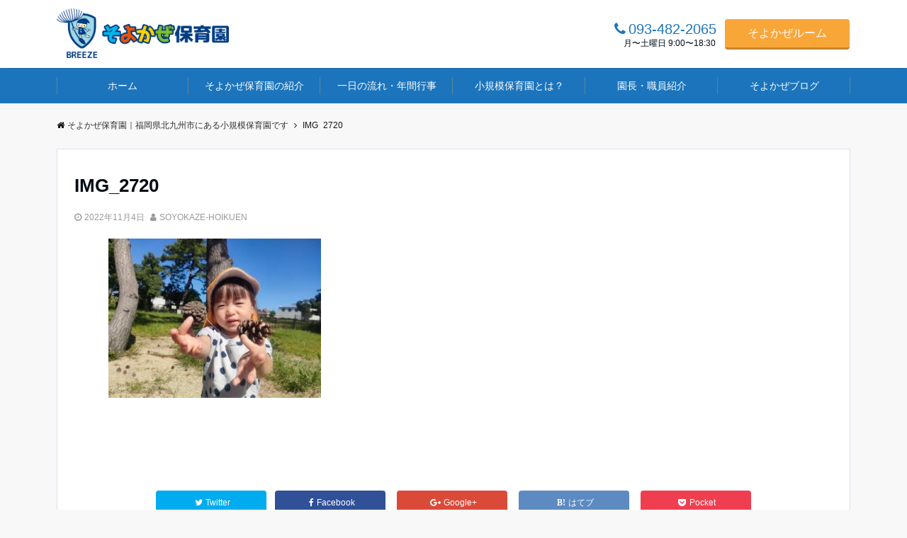

--- FILE ---
content_type: text/html; charset=UTF-8
request_url: https://soyokaze-hoiku.com/img_2720-5
body_size: 15942
content:
<!DOCTYPE html>
<html dir="ltr" lang="ja"
	prefix="og: https://ogp.me/ns#"  dir="ltr">
<head prefix="og: http://ogp.me/ns# fb: http://ogp.me/ns/fb# website: http://ogp.me/ns/website#">
<meta charset="UTF-8">
<meta name="viewport" content="width=device-width,initial-scale=1.0">
<meta name="keywords" content="" >
<meta name="description" content="">
<title>IMG_2720 | そよかぜ保育園｜福岡県北九州市にある小規模保育園です</title>

		<!-- All in One SEO 4.3.4.1 - aioseo.com -->
		<meta name="robots" content="max-image-preview:large" />
		<link rel="canonical" href="https://soyokaze-hoiku.com/img_2720-5" />
		<meta name="generator" content="All in One SEO (AIOSEO) 4.3.4.1 " />
		<meta property="og:locale" content="ja_JP" />
		<meta property="og:site_name" content="そよかぜ保育園｜福岡県北九州市にある小規模保育園です |" />
		<meta property="og:type" content="article" />
		<meta property="og:title" content="IMG_2720 | そよかぜ保育園｜福岡県北九州市にある小規模保育園です" />
		<meta property="og:url" content="https://soyokaze-hoiku.com/img_2720-5" />
		<meta property="article:published_time" content="2022-11-04T04:45:22+00:00" />
		<meta property="article:modified_time" content="2022-11-04T04:45:22+00:00" />
		<meta name="twitter:card" content="summary_large_image" />
		<meta name="twitter:title" content="IMG_2720 | そよかぜ保育園｜福岡県北九州市にある小規模保育園です" />
		<script type="application/ld+json" class="aioseo-schema">
			{"@context":"https:\/\/schema.org","@graph":[{"@type":"BreadcrumbList","@id":"https:\/\/soyokaze-hoiku.com\/img_2720-5#breadcrumblist","itemListElement":[{"@type":"ListItem","@id":"https:\/\/soyokaze-hoiku.com\/#listItem","position":1,"item":{"@type":"WebPage","@id":"https:\/\/soyokaze-hoiku.com\/","name":"\u30db\u30fc\u30e0","url":"https:\/\/soyokaze-hoiku.com\/"}}]},{"@type":"ItemPage","@id":"https:\/\/soyokaze-hoiku.com\/img_2720-5#itempage","url":"https:\/\/soyokaze-hoiku.com\/img_2720-5","name":"IMG_2720 | \u305d\u3088\u304b\u305c\u4fdd\u80b2\u5712\uff5c\u798f\u5ca1\u770c\u5317\u4e5d\u5dde\u5e02\u306b\u3042\u308b\u5c0f\u898f\u6a21\u4fdd\u80b2\u5712\u3067\u3059","inLanguage":"ja","isPartOf":{"@id":"https:\/\/soyokaze-hoiku.com\/#website"},"breadcrumb":{"@id":"https:\/\/soyokaze-hoiku.com\/img_2720-5#breadcrumblist"},"author":{"@id":"https:\/\/soyokaze-hoiku.com\/post-author\/soyokaze-hoikuen#author"},"creator":{"@id":"https:\/\/soyokaze-hoiku.com\/post-author\/soyokaze-hoikuen#author"},"datePublished":"2022-11-04T04:45:22+09:00","dateModified":"2022-11-04T04:45:22+09:00"},{"@type":"Organization","@id":"https:\/\/soyokaze-hoiku.com\/#organization","name":"\u305d\u3088\u304b\u305c\u4fdd\u80b2\u5712\uff5c\u798f\u5ca1\u770c\u5317\u4e5d\u5dde\u5e02\u306b\u3042\u308b\u5c0f\u898f\u6a21\u4fdd\u80b2\u5712\u3067\u3059","url":"https:\/\/soyokaze-hoiku.com\/"},{"@type":"Person","@id":"https:\/\/soyokaze-hoiku.com\/post-author\/soyokaze-hoikuen#author","url":"https:\/\/soyokaze-hoiku.com\/post-author\/soyokaze-hoikuen","name":"SOYOKAZE-HOIKUEN","image":{"@type":"ImageObject","@id":"https:\/\/soyokaze-hoiku.com\/img_2720-5#authorImage","url":"https:\/\/secure.gravatar.com\/avatar\/2c83df0dd63590819fd2670ba5dd97f8?s=96&d=mm&r=g","width":96,"height":96,"caption":"SOYOKAZE-HOIKUEN"}},{"@type":"WebSite","@id":"https:\/\/soyokaze-hoiku.com\/#website","url":"https:\/\/soyokaze-hoiku.com\/","name":"\u305d\u3088\u304b\u305c\u4fdd\u80b2\u5712\uff5c\u798f\u5ca1\u770c\u5317\u4e5d\u5dde\u5e02\u306b\u3042\u308b\u5c0f\u898f\u6a21\u4fdd\u80b2\u5712\u3067\u3059","inLanguage":"ja","publisher":{"@id":"https:\/\/soyokaze-hoiku.com\/#organization"}}]}
		</script>
		<script type="text/javascript" >
			window.ga=window.ga||function(){(ga.q=ga.q||[]).push(arguments)};ga.l=+new Date;
			ga('create', "UA-179016895-1", 'auto');
			ga('send', 'pageview');
		</script>
		<script async src="https://www.google-analytics.com/analytics.js"></script>
		<!-- All in One SEO -->

<link rel='dns-prefetch' href='//ajax.googleapis.com' />
<link rel="alternate" type="application/rss+xml" title="そよかぜ保育園｜福岡県北九州市にある小規模保育園です &raquo; フィード" href="https://soyokaze-hoiku.com/feed" />
<link rel="alternate" type="application/rss+xml" title="そよかぜ保育園｜福岡県北九州市にある小規模保育園です &raquo; コメントフィード" href="https://soyokaze-hoiku.com/comments/feed" />
<link rel="alternate" type="application/rss+xml" title="そよかぜ保育園｜福岡県北九州市にある小規模保育園です &raquo; IMG_2720 のコメントのフィード" href="https://soyokaze-hoiku.com/feed/?attachment_id=11406" />
<link rel='stylesheet' id='wp-block-library-css' href='https://soyokaze-hoiku.com/wp-includes/css/dist/block-library/style.min.css?ver=6.2.8' type='text/css' media='all' />
<link rel='stylesheet' id='classic-theme-styles-css' href='https://soyokaze-hoiku.com/wp-includes/css/classic-themes.min.css?ver=6.2.8' type='text/css' media='all' />
<style id='global-styles-inline-css' type='text/css'>
body{--wp--preset--color--black: #000000;--wp--preset--color--cyan-bluish-gray: #abb8c3;--wp--preset--color--white: #ffffff;--wp--preset--color--pale-pink: #f78da7;--wp--preset--color--vivid-red: #cf2e2e;--wp--preset--color--luminous-vivid-orange: #ff6900;--wp--preset--color--luminous-vivid-amber: #fcb900;--wp--preset--color--light-green-cyan: #7bdcb5;--wp--preset--color--vivid-green-cyan: #00d084;--wp--preset--color--pale-cyan-blue: #8ed1fc;--wp--preset--color--vivid-cyan-blue: #0693e3;--wp--preset--color--vivid-purple: #9b51e0;--wp--preset--gradient--vivid-cyan-blue-to-vivid-purple: linear-gradient(135deg,rgba(6,147,227,1) 0%,rgb(155,81,224) 100%);--wp--preset--gradient--light-green-cyan-to-vivid-green-cyan: linear-gradient(135deg,rgb(122,220,180) 0%,rgb(0,208,130) 100%);--wp--preset--gradient--luminous-vivid-amber-to-luminous-vivid-orange: linear-gradient(135deg,rgba(252,185,0,1) 0%,rgba(255,105,0,1) 100%);--wp--preset--gradient--luminous-vivid-orange-to-vivid-red: linear-gradient(135deg,rgba(255,105,0,1) 0%,rgb(207,46,46) 100%);--wp--preset--gradient--very-light-gray-to-cyan-bluish-gray: linear-gradient(135deg,rgb(238,238,238) 0%,rgb(169,184,195) 100%);--wp--preset--gradient--cool-to-warm-spectrum: linear-gradient(135deg,rgb(74,234,220) 0%,rgb(151,120,209) 20%,rgb(207,42,186) 40%,rgb(238,44,130) 60%,rgb(251,105,98) 80%,rgb(254,248,76) 100%);--wp--preset--gradient--blush-light-purple: linear-gradient(135deg,rgb(255,206,236) 0%,rgb(152,150,240) 100%);--wp--preset--gradient--blush-bordeaux: linear-gradient(135deg,rgb(254,205,165) 0%,rgb(254,45,45) 50%,rgb(107,0,62) 100%);--wp--preset--gradient--luminous-dusk: linear-gradient(135deg,rgb(255,203,112) 0%,rgb(199,81,192) 50%,rgb(65,88,208) 100%);--wp--preset--gradient--pale-ocean: linear-gradient(135deg,rgb(255,245,203) 0%,rgb(182,227,212) 50%,rgb(51,167,181) 100%);--wp--preset--gradient--electric-grass: linear-gradient(135deg,rgb(202,248,128) 0%,rgb(113,206,126) 100%);--wp--preset--gradient--midnight: linear-gradient(135deg,rgb(2,3,129) 0%,rgb(40,116,252) 100%);--wp--preset--duotone--dark-grayscale: url('#wp-duotone-dark-grayscale');--wp--preset--duotone--grayscale: url('#wp-duotone-grayscale');--wp--preset--duotone--purple-yellow: url('#wp-duotone-purple-yellow');--wp--preset--duotone--blue-red: url('#wp-duotone-blue-red');--wp--preset--duotone--midnight: url('#wp-duotone-midnight');--wp--preset--duotone--magenta-yellow: url('#wp-duotone-magenta-yellow');--wp--preset--duotone--purple-green: url('#wp-duotone-purple-green');--wp--preset--duotone--blue-orange: url('#wp-duotone-blue-orange');--wp--preset--font-size--small: 13px;--wp--preset--font-size--medium: 20px;--wp--preset--font-size--large: 36px;--wp--preset--font-size--x-large: 42px;--wp--preset--spacing--20: 0.44rem;--wp--preset--spacing--30: 0.67rem;--wp--preset--spacing--40: 1rem;--wp--preset--spacing--50: 1.5rem;--wp--preset--spacing--60: 2.25rem;--wp--preset--spacing--70: 3.38rem;--wp--preset--spacing--80: 5.06rem;--wp--preset--shadow--natural: 6px 6px 9px rgba(0, 0, 0, 0.2);--wp--preset--shadow--deep: 12px 12px 50px rgba(0, 0, 0, 0.4);--wp--preset--shadow--sharp: 6px 6px 0px rgba(0, 0, 0, 0.2);--wp--preset--shadow--outlined: 6px 6px 0px -3px rgba(255, 255, 255, 1), 6px 6px rgba(0, 0, 0, 1);--wp--preset--shadow--crisp: 6px 6px 0px rgba(0, 0, 0, 1);}:where(.is-layout-flex){gap: 0.5em;}body .is-layout-flow > .alignleft{float: left;margin-inline-start: 0;margin-inline-end: 2em;}body .is-layout-flow > .alignright{float: right;margin-inline-start: 2em;margin-inline-end: 0;}body .is-layout-flow > .aligncenter{margin-left: auto !important;margin-right: auto !important;}body .is-layout-constrained > .alignleft{float: left;margin-inline-start: 0;margin-inline-end: 2em;}body .is-layout-constrained > .alignright{float: right;margin-inline-start: 2em;margin-inline-end: 0;}body .is-layout-constrained > .aligncenter{margin-left: auto !important;margin-right: auto !important;}body .is-layout-constrained > :where(:not(.alignleft):not(.alignright):not(.alignfull)){max-width: var(--wp--style--global--content-size);margin-left: auto !important;margin-right: auto !important;}body .is-layout-constrained > .alignwide{max-width: var(--wp--style--global--wide-size);}body .is-layout-flex{display: flex;}body .is-layout-flex{flex-wrap: wrap;align-items: center;}body .is-layout-flex > *{margin: 0;}:where(.wp-block-columns.is-layout-flex){gap: 2em;}.has-black-color{color: var(--wp--preset--color--black) !important;}.has-cyan-bluish-gray-color{color: var(--wp--preset--color--cyan-bluish-gray) !important;}.has-white-color{color: var(--wp--preset--color--white) !important;}.has-pale-pink-color{color: var(--wp--preset--color--pale-pink) !important;}.has-vivid-red-color{color: var(--wp--preset--color--vivid-red) !important;}.has-luminous-vivid-orange-color{color: var(--wp--preset--color--luminous-vivid-orange) !important;}.has-luminous-vivid-amber-color{color: var(--wp--preset--color--luminous-vivid-amber) !important;}.has-light-green-cyan-color{color: var(--wp--preset--color--light-green-cyan) !important;}.has-vivid-green-cyan-color{color: var(--wp--preset--color--vivid-green-cyan) !important;}.has-pale-cyan-blue-color{color: var(--wp--preset--color--pale-cyan-blue) !important;}.has-vivid-cyan-blue-color{color: var(--wp--preset--color--vivid-cyan-blue) !important;}.has-vivid-purple-color{color: var(--wp--preset--color--vivid-purple) !important;}.has-black-background-color{background-color: var(--wp--preset--color--black) !important;}.has-cyan-bluish-gray-background-color{background-color: var(--wp--preset--color--cyan-bluish-gray) !important;}.has-white-background-color{background-color: var(--wp--preset--color--white) !important;}.has-pale-pink-background-color{background-color: var(--wp--preset--color--pale-pink) !important;}.has-vivid-red-background-color{background-color: var(--wp--preset--color--vivid-red) !important;}.has-luminous-vivid-orange-background-color{background-color: var(--wp--preset--color--luminous-vivid-orange) !important;}.has-luminous-vivid-amber-background-color{background-color: var(--wp--preset--color--luminous-vivid-amber) !important;}.has-light-green-cyan-background-color{background-color: var(--wp--preset--color--light-green-cyan) !important;}.has-vivid-green-cyan-background-color{background-color: var(--wp--preset--color--vivid-green-cyan) !important;}.has-pale-cyan-blue-background-color{background-color: var(--wp--preset--color--pale-cyan-blue) !important;}.has-vivid-cyan-blue-background-color{background-color: var(--wp--preset--color--vivid-cyan-blue) !important;}.has-vivid-purple-background-color{background-color: var(--wp--preset--color--vivid-purple) !important;}.has-black-border-color{border-color: var(--wp--preset--color--black) !important;}.has-cyan-bluish-gray-border-color{border-color: var(--wp--preset--color--cyan-bluish-gray) !important;}.has-white-border-color{border-color: var(--wp--preset--color--white) !important;}.has-pale-pink-border-color{border-color: var(--wp--preset--color--pale-pink) !important;}.has-vivid-red-border-color{border-color: var(--wp--preset--color--vivid-red) !important;}.has-luminous-vivid-orange-border-color{border-color: var(--wp--preset--color--luminous-vivid-orange) !important;}.has-luminous-vivid-amber-border-color{border-color: var(--wp--preset--color--luminous-vivid-amber) !important;}.has-light-green-cyan-border-color{border-color: var(--wp--preset--color--light-green-cyan) !important;}.has-vivid-green-cyan-border-color{border-color: var(--wp--preset--color--vivid-green-cyan) !important;}.has-pale-cyan-blue-border-color{border-color: var(--wp--preset--color--pale-cyan-blue) !important;}.has-vivid-cyan-blue-border-color{border-color: var(--wp--preset--color--vivid-cyan-blue) !important;}.has-vivid-purple-border-color{border-color: var(--wp--preset--color--vivid-purple) !important;}.has-vivid-cyan-blue-to-vivid-purple-gradient-background{background: var(--wp--preset--gradient--vivid-cyan-blue-to-vivid-purple) !important;}.has-light-green-cyan-to-vivid-green-cyan-gradient-background{background: var(--wp--preset--gradient--light-green-cyan-to-vivid-green-cyan) !important;}.has-luminous-vivid-amber-to-luminous-vivid-orange-gradient-background{background: var(--wp--preset--gradient--luminous-vivid-amber-to-luminous-vivid-orange) !important;}.has-luminous-vivid-orange-to-vivid-red-gradient-background{background: var(--wp--preset--gradient--luminous-vivid-orange-to-vivid-red) !important;}.has-very-light-gray-to-cyan-bluish-gray-gradient-background{background: var(--wp--preset--gradient--very-light-gray-to-cyan-bluish-gray) !important;}.has-cool-to-warm-spectrum-gradient-background{background: var(--wp--preset--gradient--cool-to-warm-spectrum) !important;}.has-blush-light-purple-gradient-background{background: var(--wp--preset--gradient--blush-light-purple) !important;}.has-blush-bordeaux-gradient-background{background: var(--wp--preset--gradient--blush-bordeaux) !important;}.has-luminous-dusk-gradient-background{background: var(--wp--preset--gradient--luminous-dusk) !important;}.has-pale-ocean-gradient-background{background: var(--wp--preset--gradient--pale-ocean) !important;}.has-electric-grass-gradient-background{background: var(--wp--preset--gradient--electric-grass) !important;}.has-midnight-gradient-background{background: var(--wp--preset--gradient--midnight) !important;}.has-small-font-size{font-size: var(--wp--preset--font-size--small) !important;}.has-medium-font-size{font-size: var(--wp--preset--font-size--medium) !important;}.has-large-font-size{font-size: var(--wp--preset--font-size--large) !important;}.has-x-large-font-size{font-size: var(--wp--preset--font-size--x-large) !important;}
.wp-block-navigation a:where(:not(.wp-element-button)){color: inherit;}
:where(.wp-block-columns.is-layout-flex){gap: 2em;}
.wp-block-pullquote{font-size: 1.5em;line-height: 1.6;}
</style>
<link rel='stylesheet' id='child-pages-shortcode-css-css' href='https://soyokaze-hoiku.com/wp-content/plugins/child-pages-shortcode/css/child-pages-shortcode.min.css?ver=1.1.4' type='text/css' media='all' />
<link rel='stylesheet' id='emanon-swiper-css-css' href='https://soyokaze-hoiku.com/wp-content/themes/SOYOKAZE-HOIKU/lib/css/swiper.min.css?ver=6.2.8' type='text/css' media='all' />
<link rel='stylesheet' id='parent-style-css' href='https://soyokaze-hoiku.com/wp-content/themes/SOYOKAZE/style.css?ver=6.2.8' type='text/css' media='all' />
<link rel='stylesheet' id='child-style-css' href='https://soyokaze-hoiku.com/wp-content/themes/SOYOKAZE-HOIKU/style.css?ver=6.2.8' type='text/css' media='all' />
<link rel='stylesheet' id='animate-css' href='https://soyokaze-hoiku.com/wp-content/themes/SOYOKAZE/lib/css/animate.min.css?ver=6.2.8' type='text/css' media='all' />
<link rel='stylesheet' id='font-awesome-css' href='https://soyokaze-hoiku.com/wp-content/plugins/elementor/assets/lib/font-awesome/css/font-awesome.min.css?ver=4.7.0' type='text/css' media='all' />
<script type='text/javascript' src='https://ajax.googleapis.com/ajax/libs/jquery/2.1.3/jquery.min.js?ver=6.2.8' id='jquery-js'></script>
<script type='text/javascript' src='https://soyokaze-hoiku.com/wp-content/plugins/child-pages-shortcode/js/child-pages-shortcode.min.js?ver=1.1.4' id='child-pages-shortcode-js'></script>
<link rel="https://api.w.org/" href="https://soyokaze-hoiku.com/wp-json/" /><link rel="alternate" type="application/json" href="https://soyokaze-hoiku.com/wp-json/wp/v2/media/11406" /><link rel="EditURI" type="application/rsd+xml" title="RSD" href="https://soyokaze-hoiku.com/xmlrpc.php?rsd" />
<link rel="wlwmanifest" type="application/wlwmanifest+xml" href="https://soyokaze-hoiku.com/wp-includes/wlwmanifest.xml" />
<link rel='shortlink' href='https://soyokaze-hoiku.com/?p=11406' />
<link rel="alternate" type="application/json+oembed" href="https://soyokaze-hoiku.com/wp-json/oembed/1.0/embed?url=https%3A%2F%2Fsoyokaze-hoiku.com%2Fimg_2720-5" />
<link rel="alternate" type="text/xml+oembed" href="https://soyokaze-hoiku.com/wp-json/oembed/1.0/embed?url=https%3A%2F%2Fsoyokaze-hoiku.com%2Fimg_2720-5&#038;format=xml" />
<!-- start Simple Custom CSS and JS -->
<style type="text/css">
body {
  font-family: '游ゴシック', 'Yu Gothic', sans-serif !important;
}
.entry-content p {
  line-height: 1.8em;
}</style>
<!-- end Simple Custom CSS and JS -->
<style>
/*---main color--*/
#gnav,.global-nav li ul li,.mb-horizontal-nav{background-color:#1c75bc;}
.fa,.required{color:#1c75bc;}
#wp-calendar a{color:#1c75bc;font-weight: bold;}
.cat-name, .sticky .cat-name{background-color:#1c75bc;}
.pagination a:hover,.pagination .current{background-color:#1c75bc;border:solid 1px #1c75bc;}
.wpp-list li a:before{background-color:#1c75bc;}
/*--link color--*/
#gnav .global-nav .current-menu-item > a,#gnav .global-nav .current-menu-item > a .fa,#modal-global-nav-container .current-menu-item a,#modal-global-nav-container .sub-menu .current-menu-item a,.side-widget .current-menu-item a,.mb-horizontal-nav-inner .current-menu-item a,.mb-horizontal-nav-inner .current-menu-item a .fa,.entry-title a:active,.pagination a,.post-nav .fa{color:#f9a638;}
.global-nav-default > li:first-child:before, .global-nav-default > li:after{background-color:#f9a638;}
.article-body a{color:#f9a638;}
.author-profile-text .author-name a{color:#f9a638;}
.recommend-date a {display:block;text-decoration:none;color:#000c15;}
.next-page span{background-color:#f9d5a4;color:#fff;}
.next-page a span {background-color:#fff;color:#f9a638;}
.comment-page-link .page-numbers{background-color:#fff;color:#f9a638;}
.comment-page-link .current{background-color:#f9d5a4;color:#fff;}
.side-widget li a:after{color:#f9a638;}
blockquote a, .box-default a, .box-info a{color:#f9a638;}
.follow-user-url a:hover .fa{color:#f9a638;}
/*--link hover--*/
a:hover,.global-nav a:hover,.side-widget a:hover,.side-widget li a:hover:before,#wp-calendar a:hover,.entry-title a:hover,.footer-follow-btn a:hover .fa{color:#f9d5a4;}
.scroll-nav-inner li:after{background-color:#f9d5a4;}
.featured-title h2:hover{color:#f9d5a4;}
.author-profile-text .author-name a:hover{color:#f9d5a4;}
follow-user-url a:hover .fa{color:#f9d5a4;}
.next-page a span:hover{background-color:#f9d5a4;color:#fff;}
.comment-page-link .page-numbers:hover{background-color:#f9d5a4;color:#fff;}
.tagcloud a:hover{border:solid 1px #f9d5a4;color:#f9d5a4;}
blockquote a:hover, .box-default a:hover, .box-info a:hover{color:#f9d5a4;}
#modal-global-nav-container .global-nav-default li a:hover{color:#f9d5a4;}
.side-widget li a:hover:after{color:#f9d5a4;}
.widget-contact a:hover .fa{color:#f9d5a4;}
#sidebar-cta {border:solid 4px #f9d5a4;}
/*--btn color--*/
.btn-more{background-color:#f9a638;border:solid 1px #f9a638;}
.btn a{background-color:#f9a638;color:#ffffff;}
.btn a:hover{color:#ffffff;}
.btn-border{display:block;padding:8px 16px;border:solid 1px #f9a638;}
.btn-border .fa{color:#f9a638;}
.btn-border:hover{background-color:#f9a638;}
input[type=submit]{background-color:#f9a638;color:#ffffff;}
/*--header-*/
.header-area-height{height:96px;}
.header-brand {line-height:96px;}
.header,.header-area-height-line #gnav{background-color:#fff;}
.top-bar{background-color:#f8f8f8;}
.site-description {color:#000c15}
.header-table .site-description{line-height:2;font-size:12px;}
.header-site-name a{color:#000c15}
.header-site-name a:hover{color:#f9d5a4;}
.header-logo img, .modal-header-logo img{max-height:50px;}
.global-nav-line li a{color:#000c15;}
#mb-scroll-nav .header-site-name a{color:#000c15;font-size:16px;}
#mb-scroll-nav .header-site-name a:hover{color:#f9d5a4;}
@media screen and ( min-width: 768px ) {
.header-area-height,.header-widget{height:96px;}
.header-brand {line-height:96px;}
.header-site-name a{font-size:24px;}
}
@media screen and ( min-width: 992px ) {
.header-logo img{max-height:70px;}
}
/*--header cta-*/
.header-cta ul {line-height:96px;}
.header-cta-tell .fa{font-size:20px;color:#1c75bc;}
.header-cta-tell .tell-number{font-size:20px;color:#1c75bc;}
.header-cta-tell .tell-text{color:#000c15;}
.header-phone{position:absolute;top:50%;right:40px;-webkit-transform:translateY(-50%);transform:translateY(-50%);z-index:999;}
.header-phone .fa{font-size:42px;font-size:4.2rem;color:#1c75bc;}
.header-mail{position:absolute;top:50%;right:40px;-webkit-transform:translateY(-50%);transform:translateY(-50%);z-index:999;}
.header-mail .fa{font-size:42px;font-size:4.2rem;color:#1c75bc;}
.header-phone{position:absolute;top:50%;right:40px;-webkit-transform:translateY(-50%);transform:translateY(-50%);z-index:999;}
.header-phone .fa{font-size:42px;font-size:4.2rem;color:#1c75bc;}
.header-mail{position:absolute;top:50%;right:88px;-webkit-transform:translateY(-50%);transform:translateY(-50%);z-index:999;}
.header-mail .fa{font-size:42px;font-size:4.2rem;color:#1c75bc;}
@media screen and ( min-width: 768px ) {
.header-cta ul {line-height:96px;}
.header-phone {display: none;}
.header-mail{right:46px;}
}
@media screen and ( min-width: 992px ) {
.header-cta-btn a{background-color:#f9a638;color:#fff;}
.header-mail{display: none;}
}
/*--modal menu--*/
.modal-menu{position:absolute;top:50%;right:0;-webkit-transform:translateY(-50%);transform:translateY(-50%);z-index:999;}
.modal-menu .modal-gloval-icon{float:left;margin-bottom:6px;}
.modal-menu .slicknav_no-text{margin:0;}
.modal-menu .modal-gloval-icon-bar{display:block;width:32px;height:3px;border-radius:4px;-webkit-transition:all 0.2s;transition:all 0.2s;}
.modal-menu .modal-gloval-icon-bar + .modal-gloval-icon-bar{margin-top:6px;}
.modal-menu .modal-menutxt{display:block;text-align:center;font-size:12px;font-size:1.2rem;color:#000c15;}
.modal-menu .modal-gloval-icon-bar{background-color:#9b8d77;}
#modal-global-nav-container{background-color:#fff;}
#modal-global-nav-container .global-nav li ul li{background-color:#fff;}
#modal-global-nav-container .global-nav-default li a{color:#000c15;}
/* --slider section--*/
.bx-wrapper{position:relative;padding:0;}
.bx-wrapper img{display:block;width:100%;}
.bx-wrapper .bx-viewport{-webkit-transform:translatez(0);-moz-transform:translatez(0);-ms-transform:translatez(0);-o-transform:translatez(0);transform:translatez(0);}
.bx-wrapper .bx-pager,.bx-wrapper .bx-controls-auto{position:absolute;bottom:-36px;width:100%;z-index:300;}
.bx-wrapper .bx-pager{text-align:center;font-size:.85em;font-family:Arial;font-weight:bold;color:#333;}
.bx-wrapper .bx-pager .bx-pager-item,
.bx-wrapper .bx-controls-auto .bx-controls-auto-item{display:inline-block;}
.bx-wrapper .bx-pager.bx-default-pager a{background:#777;text-indent:-9999px;display:block;width:10px;height:10px;margin:0 5px;outline:0;-moz-border-radius:5px;-webkit-border-radius:5px;border-radius:5px;}
.bx-wrapper .bx-pager.bx-default-pager a:hover,
.bx-wrapper .bx-pager.bx-default-pager a.active{background:#000;}
.bx-wrapper .bx-prev{left:16px;background:url(https://soyokaze-hoiku.com/wp-content/themes/SOYOKAZE/lib/images/slider/controls.png) no-repeat 0 -32px;}
.bx-wrapper .bx-next{right:16px;background:url(https://soyokaze-hoiku.com/wp-content/themes/SOYOKAZE/lib/images/slider/controls.png) no-repeat -43px -32px;}
.bx-wrapper .bx-prev:hover{background-position:0 0;}
.bx-wrapper .bx-next:hover{background-position:-43px 0;}
.bx-wrapper .bx-controls-direction a{position:absolute;top:50%;margin-top:-16px;outline:0;width:32px;height:32px;text-indent:-9999px;z-index:888;}
.bx-wrapper .bx-controls-direction a.disabled{display:none;}
.bx-wrapper .bx-controls-auto{text-align:center;}
.bx-wrapper .bx-controls-auto .bx-start{display:block;text-indent:-9999px;width:10px;height:11px;outline:0;background:url(https://soyokaze-hoiku.com/wp-content/themes/SOYOKAZE/lib/images/slider/controls.png) -86px -11px no-repeat;margin:0 3px;}
.bx-wrapper .bx-controls-auto .bx-start:hover,
.bx-wrapper .bx-controls-auto .bx-start.active{background-position:-86px 0;}
.bx-wrapper .bx-controls-auto .bx-stop{display:block;text-indent:-9999px;width:9px;height:11px;outline:0;background:url(https://soyokaze-hoiku.com/wp-content/themes/SOYOKAZE/lib/images/slider/controls.png) -86px -44px no-repeat;margin:0 3px;}
.bx-wrapper .bx-controls-auto .bx-stop:hover,
.bx-wrapper .bx-controls-auto .bx-stop.active{background-position:-86px -33px;}
.bx-wrapper .bx-controls.bx-has-controls-auto.bx-has-pager .bx-pager{text-align:left;width:80%;}
.bx-wrapper .bx-controls.bx-has-controls-auto.bx-has-pager .bx-controls-auto{right:0;width:35px;}
.bx-wrapper .bx-caption{position:absolute;bottom:0;left:0;background:#505050;background:rgba(80, 80, 80, 0.75);width:100%;}
.bx-wrapper .bx-caption span{color:#fff;font-family:Arial;display:block;font-size:.85em;padding:10px;}
#bxslider li{height:500px;background-position: center;background-size: cover;background-repeat:no-repeat;}
.bx-wrapper:before{position:absolute;top:0;left:0;right:0;bottom:0;background:linear-gradient(135deg, #000, #000)fixed;opacity: 0;content: "";z-index:100;}
.slider-title{color:#fff;}
.slider-sub-title{color:#fff;}
.slider-btn .btn{border:solid 1px #9b8d77;background-color:#9b8d77;}
.slider-btn-bg a{border-bottom:none;border-radius:0;background-color:#9b8d77;color:#fff;}
.slider-btn-bg a:hover{background-color:#9b8d77;border-radius:inherit;-webkit-transform:inherit;transform:inherit;color:#fff;}
.slider-btn-bg:before{content:'';position:absolute;border:solid 3px #9b8d77;top:0;right:0;bottom:0;left:0;-webkit-transition:0.2s ease-in-out;transition:0.2s ease-in-out;z-index:-1;}
.slider-btn-bg:hover:before{top:-8px;right:-8px;bottom:-8px;left:-8px;}
@media screen and ( max-width: 767px ) {
.slider-message{right:0;left:0;}
}
@media screen and ( min-width: 768px ) {
.slider-btn{margin:40px 0 24px 0}
.bx-wrapper .bx-pager,.bx-wrapper .bx-controls-auto{bottom:8px;}
.slider-message{right:0;left:0;}
}
/*--slick slider for front page & LP--*/
.slick-slider{-moz-box-sizing:border-box;box-sizing:border-box;-webkit-user-select:none;-moz-user-select:none;-ms-user-select:none;user-select:none;-webkit-touch-callout:none;-khtml-user-select:none;-ms-touch-action:pan-y;touch-action:pan-y;-webkit-tap-highlight-color:rgba(0,0,0,0)}
.slick-list,.slick-slider{display:block;position:relative}
.slick-list{overflow:hidden;margin:0;padding:0}
.slick-list:focus{outline:0}
.slick-list.dragging{cursor:pointer;cursor:hand}
.slick-slider .slick-list,.slick-slider .slick-track{-webkit-transform:translate3d(0,0,0);-moz-transform:translate3d(0,0,0);-ms-transform:translate3d(0,0,0);-o-transform:translate3d(0,0,0);transform:translate3d(0,0,0)}
.slick-track{display:block;position:relative;top:0;left:0;margin:40px 0}
.slick-track:after,.slick-track:before{display:table;content:''}
.slick-track:after{clear:both}.slick-loading .slick-track{visibility:hidden}
.slick-slide{display:none;float:left;height:100%;min-height:1px}[dir='rtl']
.slick-slide{float:right}
.slick-slide.slick-loading img{display:none}
.slick-slide.dragging img{pointer-events:none}
.slick-initialized .slick-slide{display:block}
.slick-loading .slick-slide{visibility:hidden}
.slick-vertical .slick-slide{display:block;height:auto;border:solid 1px transparent}
.slick-arrow.slick-hidden{display:none}
.slick-next:before,.slick-prev:before{content:""}
.slick-next{display:block;position:absolute;top:50%;right:-11px;padding:0;width:16px;height:16px;border-color:#f9a638;border-style:solid;border-width:3px 3px 0 0;background-color:transparent;cursor:pointer;text-indent:-9999px;-webkit-transform:rotate(45deg);-moz-transform:rotate(45deg);-ms-transform:rotate(45deg);-o-transform:rotate(45deg);transform:rotate(45deg)}
.slick-prev{display:block;position:absolute;top:50%;left:-11px;padding:0;width:16px;height:16px;border-color:#f9a638;border-style:solid;border-width:3px 3px 0 0;background-color:transparent;cursor:pointer;text-indent:-9999px;-webkit-transform:rotate(-135deg);-moz-transform:rotate(-135deg);-ms-transform:rotate(-135deg);-o-transform:rotate(-135deg);transform:rotate(-135deg)}
@media screen and ( min-width: 768px ) {
.slick-next{right:-32px;width:32px;height:32px;}
.slick-prev{left:-32px;width:32px;height:32px;}
}
/*--entry section title style--*/
/*---背景--*/
.front-top-widget-box h2, .front-bottom-widget-box h2{padding:8px 0 8px 16px;background-color:#1c75bc;color:#fff;}
.entry-header h2{padding:8px 0 8px 16px;background-color:#1c75bc;color:#fff;}
.archive-title h1{padding:8px 0 8px 16px;background-color:#1c75bc;color:#fff;}
/*--h2 style--*/
/*---左ボーダー＋背景 ストライプ--*/
.article-body h2{padding:8px 0 8px 12px;border-left:4px solid #1c75bc;background:-webkit-repeating-linear-gradient(-45deg, #ebedf0, #ebedf0 3px, #fff 3px, #fff 8px);background: repeating-linear-gradient(-45deg, #ebedf0, #ebedf0 3px, #fff 3px, #fff 8px);}
/*--h3 style--*/
/*---下ボーダー（2カラー）--*/
.article-body h3,.page-bottom-widget h3{position:relative;padding:6px 0;border-bottom:solid 2px #ccc;}
.article-body h3:after,.page-bottom-widget h3:after{position:absolute;bottom:-2px;left: 0;z-index: 2;content: '';width:20%;height:2px;background-color:#1c75bc;}
/*--h4 style--*/
/*---無し--*/
.article-body h4{padding:4px 0;}
/*--sidebar style--*/
/*---下ボーダー（2カラー）--*/
.side-widget-title {border-bottom:1px solid #e2e5e8;}
.side-widget-title h3 {margin-bottom: -1px;}
.side-widget-title span{display:inline-block;padding:0 4px 4px 0;border-bottom:solid 1px #1c75bc;}
/*--read more--*/
.archive-header{padding:8px 16px 64px 16px;}
.read-more{position:absolute;right: 0;bottom:24px;left:0;text-align:center;}
.read-more .fa{margin:0 0 0 4px;-webkit-transition:0.4s ease-in-out;transition:0.4s ease-in-out;}
.read-more a:hover .fa{color:#fff;}
.featured-date .read-more,.home .big-column .read-more,.archive .ar-big-column .read-more{position:absolute;right:0;bottom:32px;left:0;}
.home .big-column .btn-mid,.archive .ar-big-column .btn-mid{width: 80%;}
@media screen and ( min-width: 768px ) {
.archive-header {padding:8px 16px 72px 16px;}
.home .one-column .read-more,.archive .ar-one-column .read-more,.search .ar-one-column .read-more{position:absolute;right:16px;bottom:20px;left:auto;}
.blog .one-column .read-more,.archive .ar-one-column .read-more,.search .ar-one-column .read-more{position:absolute;right:16px;bottom:20px;left:auto;}
.home .big-column .btn-mid,.archive .ar-big-column .btn-mid,.search .ar-big-column .btn-mid{width:20%;}
.blog .big-column .btn-mid,.archive .ar-big-column .btn-mid,.search .ar-big-column .btn-mid{width:20%;}
.home .one-column .read-more .btn-border,.archive .ar-one-column .read-more .btn-border,.search .ar-one-column .read-more .btn-border{display:inline;}
.blog .one-column .read-more .btn-border,.archive .ar-one-column .read-more .btn-border,.search .ar-one-column .read-more .btn-border{display:inline;}
}
/*--remodal's necessary styles--*/
html.remodal-is-locked{overflow:hidden;-ms-touch-action:none;touch-action:none}
.remodal,[data-remodal-id]{display:none}
.remodal-overlay{position:fixed;z-index:9998;top:-5000px;right:-5000px;bottom:-5000px;left:-5000px;display:none}
.remodal-wrapper{position:fixed;z-index:9999;top:0;right:0;bottom:0;left:0;display:none;overflow:auto;text-align:center;-webkit-overflow-scrolling:touch}
.remodal-wrapper:after{display:inline-block;height:100%;margin-left:-0.05em;content:""}
.remodal-overlay,.remodal-wrapper{-webkit-backface-visibility:hidden;backface-visibility:hidden}
.remodal{position:relative;outline:0;}
.remodal-is-initialized{display:inline-block}
/*--remodal's default mobile first theme--*/
.remodal-bg.remodal-is-opened,.remodal-bg.remodal-is-opening{-webkit-filter:blur(3px);filter:blur(3px)}.remodal-overlay{background:rgba(43,46,56,.9)}
.remodal-overlay.remodal-is-closing,.remodal-overlay.remodal-is-opening{-webkit-animation-duration:0.3s;animation-duration:0.3s;-webkit-animation-fill-mode:forwards;animation-fill-mode:forwards}
.remodal-overlay.remodal-is-opening{-webkit-animation-name:c;animation-name:c}
.remodal-overlay.remodal-is-closing{-webkit-animation-name:d;animation-name:d}
.remodal-wrapper{padding:16px}
.remodal{box-sizing:border-box;width:100%;-webkit-transform:translate3d(0,0,0);transform:translate3d(0,0,0);color:#2b2e38;background:#fff;}
.remodal.remodal-is-closing,.remodal.remodal-is-opening{-webkit-animation-duration:0.3s;animation-duration:0.3s;-webkit-animation-fill-mode:forwards;animation-fill-mode:forwards}
.remodal.remodal-is-opening{-webkit-animation-name:a;animation-name:a}
.remodal.remodal-is-closing{-webkit-animation-name:b;animation-name:b}
.remodal,.remodal-wrapper:after{vertical-align:middle}
.remodal-close{position:absolute;top:-32px;right:0;display:block;overflow:visible;width:32px;height:32px;margin:0;padding:0;cursor:pointer;-webkit-transition:color 0.2s;transition:color 0.2s;text-decoration:none;color:#fff;border:0;outline:0;background:#b5b5b5;}
.modal-global-nav-close{position:absolute;top:0;right:0;display:block;overflow:visible;width:32px;height:32px;margin:0;padding:0;cursor:pointer;-webkit-transition:color 0.2s;transition:color 0.2s;text-decoration:none;color:#fff;border:0;outline:0;background:#9b8d77;}
.remodal-close:focus,.remodal-close:hover{color:#2b2e38}
.remodal-close:before{font-family:Arial,Helvetica CY,Nimbus Sans L,sans-serif!important;font-size:32px;line-height:32px;position:absolute;top:0;left:0;display:block;width:32px;content:"\00d7";text-align:center;}
.remodal-cancel,.remodal-confirm{font:inherit;display:inline-block;overflow:visible;min-width:110px;margin:0;padding:9pt 0;cursor:pointer;-webkit-transition:background 0.2s;transition:background 0.2s;text-align:center;vertical-align:middle;text-decoration:none;border:0;outline:0}
.remodal-confirm{color:#fff;background:#81c784}
.remodal-confirm:focus,.remodal-confirm:hover{background:#66bb6a}
.remodal-cancel{color:#fff;background:#e57373}
.remodal-cancel:focus,.remodal-cancel:hover{background:#ef5350}
.remodal-cancel::-moz-focus-inner,.remodal-close::-moz-focus-inner,.remodal-confirm::-moz-focus-inner{padding:0;border:0}
@-webkit-keyframes a{0%{-webkit-transform:scale(1.05);transform:scale(1.05);opacity:0}to{-webkit-transform:none;transform:none;opacity:1}}
@keyframes a{0%{-webkit-transform:scale(1.05);transform:scale(1.05);opacity:0}to{-webkit-transform:none;transform:none;opacity:1}}
@-webkit-keyframes b{0%{-webkit-transform:scale(1);transform:scale(1);opacity:1}to{-webkit-transform:scale(0.95);transform:scale(0.95);opacity:0}}
@keyframes b{0%{-webkit-transform:scale(1);transform:scale(1);opacity:1}to{-webkit-transform:scale(0.95);transform:scale(0.95);opacity:0}}
@-webkit-keyframes c{0%{opacity:0}to{opacity:1}}
@keyframes c{0%{opacity:0}to{opacity:1}}
@-webkit-keyframes d{0%{opacity:1}to{opacity:0}}
@keyframes d{0%{opacity:1}to{opacity:0}}
@media only screen and (min-width:641px){.remodal{max-width:700px}}.lt-ie9 .remodal-overlay{background:#2b2e38}.lt-ie9 .remodal{width:700px}
/*--footer cta --*/
/*--footer sns--*/
.footer-top{background-color:#5cc0ef;}
@media screen and ( min-width: 768px ) {.footer-top-inner li a{border-bottom: none;}}
/*--footer--*/
.footer{background-color:#1c75bc;color:#ffffff;}
.footer a,.footer .fa{color:#ffffff;}
.footer a:hover{color:#fff;}
.footer a:hover .fa{color:#fff;}
.footer-nav li{border-right:solid 1px #ffffff;}
.footer-widget-box h2,.footer-widget-box h3,.footer-widget-box h4,.footer-widget-box h5,.footer-widget-box h6{color:#ffffff;}
.footer-widget-box h3{border-bottom:solid 1px #ffffff;}
.footer-widget-box a:hover .fa{color:#fff;}
.footer-widget-box #wp-calendar caption{border:solid 1px #ffffff;border-bottom: none;}
.footer-widget-box #wp-calendar th{border:solid 1px #ffffff;}
.footer-widget-box #wp-calendar td{border:solid 1px #ffffff;}
.footer-widget-box #wp-calendar a:hover{color:#fff;}
.footer-widget-box .tagcloud a{border:solid 1px #ffffff;}
.footer-widget-box .tagcloud a:hover{border:solid 1px #fff;}
.footer-widget-box .wpp-list .wpp-excerpt, .footer-widget-box .wpp-list .post-stats, .footer-widget-box .wpp-list .post-stats a{color:#ffffff;}
.footer-widget-box .wpp-list a:hover{color:#fff;}
.footer-widget-box select{border:solid 1px #ffffff;color:#ffffff;}
.footer-widget-box .widget-contact a:hover .fa{color:#fff;}
@media screen and ( min-width: 768px ) {.footer a:hover .fa{color:#ffffff;}}
/*--lp header image cover--*/
.lp-header{position:relative;height:500px;}
.lp-header:before{position:absolute;top:0;left:0;right:0;bottom:0;background:linear-gradient(135deg, #000, #000)fixed;opacity:0.5;content: "";z-index: 100;}
.header-title, .header-target-message{color: #fff;}
.header-sub-title{color:#fff;}
.header-btn-bg a{border-bottom:none;border-radius:0;background-color:#9b8d77;color:#fff;}
.header-btn-bg a:hover{background-color:#9b8d77;border-radius:inherit;-webkit-transform:inherit;transform:inherit;color:#fff;}
.header-btn-bg:before{content:'';position:absolute;border:solid 3px #9b8d77;top:0;right:0;bottom:0;left:0;-webkit-transition:.2s ease-in-out;transition:.2s ease-in-out;z-index:-1;}
.header-btn-bg:hover:before{top:-8px;right:-8px;bottom:-8px;left:-8px}
@media screen and ( max-width: 767px ) {
.header-message{right:0;left:0;}
}
@media screen and ( min-width: 768px ) {
.header-message{right:0;left:0;}
}
/*--lp content section--*/
#lp-content-section {background-color:#f8f8f8;}
/*--page custom css--*/
</style>
<script type="application/ld+json">{
				"@context" : "http://schema.org",
				"@type" : "Article",
				"headline" : "IMG_2720",
				"datePublished" : "2022-11-4",
				"dateModified" : "2022-11-4",
				"mainEntityOfPage" : "https://soyokaze-hoiku.com/img_2720-5",
				"author" : {
						 "@type" : "Person",
						 "name" : "SOYOKAZE-HOIKUEN"
						 },
				"image" : {
						 "@type" : "ImageObject",
						 "url" : "https://soyokaze-hoiku.com/wp-content/uploads/2022/11/IMG_2720.jpg",
						 "width" : "1000",
						 "height" : "750"
						 },
				"publisher" : {
						 "@type" : "Organization",
						 "name" : "そよかぜ保育園｜福岡県北九州市にある小規模保育園です",
						 "logo" : {
									"@type" : "ImageObject",
									"url" : "http://soyokaze-hoiku.com/wp-content/uploads/2018/07/S-2.png",
									"width" : "245",
									"height" : "50"
									}
						 }
				}</script>
<meta name="generator" content="Elementor 3.12.1; features: a11y_improvements, additional_custom_breakpoints; settings: css_print_method-external, google_font-enabled, font_display-auto">
<style>.simplemap img{max-width:none !important;padding:0 !important;margin:0 !important;}.staticmap,.staticmap img{max-width:100% !important;height:auto !important;}.simplemap .simplemap-content{display:none;}</style>
<script>var google_map_api_key = "AIzaSyBJ48dXIoCUEVOMRLgxu8FsYa8yZYFQ6j8";</script><style>
/*--ticker section--*/
.eb-ticker-section{background-color:#f8f8f8;color:#626262;}
.eb-ticker-section a{color:#626262;}
.eb-ticker-section a:hover{color:#f9d5a4;}
.ticker-label a{background-color:#1c75bc;color:#fff;}
.ticker-label a:hover{background-color:#f9d5a4;color:#fff;}
/*--benefit section--*/
.eb-benefit-section{background-color:#ffffff;}
.benefit-header h2{color:#000c15;}
.benefit-header p{color:#ffffff}
.benefit-box-list {background-color:#5cc0ef;}
.benefit-box-list:hover{background-color:#1c75bc;}
.benefit-box-detail h3{color:#ffffff;}
.benefit-box-list p{color:#ffffff;}
.benefit-box-icon i{color:#1c75bc;}
.benefit-section-btn a{background-color:#f9a638;color:#fff;}
/*--product section--*/
.eb-product-section{position:relative;height:400px;}
/*--.product-message{height:200px;}-*/
.product-section-overlay{position: absolute;top:0;left:0;right:0;bottom:0;background: url(https://soyokaze-hoiku.com/wp-content/themes/SOYOKAZE/lib/images/overlay-diamond.png);margin:auto;z-index:200;}
.eb-product-section:before{position:absolute;top:0;left:0;right:0;bottom:0;background:linear-gradient(-135deg, #5cc0ef, #5cc0ef)fixed;opacity:0.35;content: "";z-index: 100;}
.product-content h2{color:#fff;} 
.product-content p{color:#fff;}
.product-section-btn a{border-bottom:none;border-radius:0;background-color:#f9a638;color:#fff;}
.product-section-btn a:hover{background-color:#f9a638;border-radius:inherit;-webkit-transform:inherit;transform:inherit;color:#fff;}
.product-section-btn:before{content:'';position:absolute;border:3px solid #f9a638;top:0;right:0;bottom:0;left:0;-webkit-transition:0.2s ease-in-out;transition:0.2s ease-in-out;z-index:-1;}
.product-section-btn:hover:before{top:-8px;right:-8px;bottom:-8px;left:-8px;}
@media screen and ( max-width: 767px ) {
.product-message{right:0;left:0;}
}
@media screen and ( min-width: 768px ) {
.product-message{right:0;left:0;}
}
.eb-price-section .bottom-arrow{display: none}
/*--category section--*/
.eb-category-section{background-color:#fff;}
.category-header h2{color:#1c75bc;}
.category-header p{color:#303030;}
.category-box {background-color:#ffffff;}
.category-box-header h3{color:#000c15;}
.category-box-header h3:after{background-color:#1c75bc;}
.category-box-header p{color:#303030;}
.category-btn a{background-color:#1c75bc;color:#fff;}

/*--btn--*/
.cta-popup-footer .btn{border-top:none;border-bottom: none;}
</style>
</head>
<body id="top" class="attachment attachment-template-default single single-attachment postid-11406 attachmentid-11406 attachment-jpeg elementor-default elementor-kit-11768">
<!--google analytics-->
<script>
	(function(i,s,o,g,r,a,m){i['GoogleAnalyticsObject']=r;i[r]=i[r]||function(){
	(i[r].q=i[r].q||[]).push(arguments)},i[r].l=1*new Date();a=s.createElement(o),
	m=s.getElementsByTagName(o)[0];a.async=1;a.src=g;m.parentNode.insertBefore(a,m)
	})(window,document,'script','//www.google-analytics.com/analytics.js','ga');
	ga('create', 'UA-122076361-1', 'auto');
	ga('send', 'pageview');
</script>
<!--end google analytics-->
<header id="header-wrapper" class="clearfix" itemscope itemtype="http://schema.org/WPHeader">
		<!--header-->
	<div class="header">
		<div class="container header-area-height">
						<div class="col4 first header-brand">
			<div class="header-table">
<div class="header-logo"><h1><a href="https://soyokaze-hoiku.com/"><img src="http://soyokaze-hoiku.com/wp-content/uploads/2018/07/S-2.png" alt="そよかぜ保育園｜福岡県北九州市にある小規模保育園です" ></a></h1></div>
</div>
			</div>
			<div class="col8 header-cta">
			<ul>
		<li class="header-cta-tell">
		<div>
			<i class="fa fa-phone"></i>			<span class="tell-number">093-482-2065</span>
		</div>
	<div>
		<span class="tell-text">月〜土曜日 9:00〜18:30</span>
	</div>
	</li>
			<li><span class="btn header-cta-btn"><a href="http://soyokaze-hoiku.com/room">そよかぜルーム</a></span></li>
	</ul>
			</div>
																						<div class="header-phone">
					<span class="tell-number"><a href="tel:093-482-2065"><i class="fa fa-phone-square"></i></a></span>
				</div>
				<div class="header-mail">
					<a href="http://soyokaze-hoiku.com/room"><i class="fa fa-camera-retro"></i></a>
				</div>
										<!--modal menu-->
			<div class="modal-menu">
				<a href="#modal-global-nav" data-remodal-target="modal-global-nav">
										<span class="modal-menutxt">Menu</span>
										<span class="modal-gloval-icon">
						<span class="modal-gloval-icon-bar"></span>
						<span class="modal-gloval-icon-bar"></span>
						<span class="modal-gloval-icon-bar"></span>
					</span>
				</a>
			</div>
			<!--end modal menu-->
		</div>
		<!--global nav-->
<div class="remodal" data-remodal-id="modal-global-nav" data-remodal-options="hashTracking:false">
	<button data-remodal-action="close" class="remodal-close modal-global-nav-close"></button>
	<div id="modal-global-nav-container">
		<div class="modal-header-logo"><a href="https://soyokaze-hoiku.com/"><img src="http://soyokaze-hoiku.com/wp-content/uploads/2018/07/S-2.png" alt="そよかぜ保育園｜福岡県北九州市にある小規模保育園です" ></a></div>
		<nav>
		<ul id="menu-%e3%83%98%e3%83%83%e3%83%80%e3%83%bc%e3%83%a1%e3%83%8b%e3%83%a5%e3%83%bc" class="global-nav global-nav-default"><li id="menu-item-101" class="menu-item menu-item-type-custom menu-item-object-custom menu-item-home menu-item-101"><span class="exit-remodal"><a href="http://soyokaze-hoiku.com">ホーム</a></span></li>
<li id="menu-item-102" class="menu-item menu-item-type-post_type menu-item-object-page menu-item-102"><span class="exit-remodal"><a href="https://soyokaze-hoiku.com/profile">そよかぜ保育園の紹介</a></span></li>
<li id="menu-item-103" class="menu-item menu-item-type-post_type menu-item-object-page menu-item-103"><span class="exit-remodal"><a href="https://soyokaze-hoiku.com/schedule">一日の流れ・年間行事</a></span></li>
<li id="menu-item-104" class="menu-item menu-item-type-post_type menu-item-object-page menu-item-104"><span class="exit-remodal"><a href="https://soyokaze-hoiku.com/shokibo">小規模保育園とは？</a></span></li>
<li id="menu-item-105" class="menu-item menu-item-type-post_type menu-item-object-page menu-item-105"><span class="exit-remodal"><a href="https://soyokaze-hoiku.com/staff">園長・職員紹介</a></span></li>
<li id="menu-item-106" class="menu-item menu-item-type-taxonomy menu-item-object-category menu-item-106"><span class="exit-remodal"><a href="https://soyokaze-hoiku.com/post-category/soyokazeblog">そよかぜブログ</a></span></li>
</ul>		</nav>
			</div>
</div>
<!--end global nav-->	</div>
	<!--end header-->
</header>
<!--global nav-->
<div id="gnav" class="default-nav">
	<div class="container">
		<div class="col12">
			<nav id="menu">
			<ul id="menu-%e3%83%98%e3%83%83%e3%83%80%e3%83%bc%e3%83%a1%e3%83%8b%e3%83%a5%e3%83%bc-1" class="global-nav global-nav-default"><li class="menu-item menu-item-type-custom menu-item-object-custom menu-item-home menu-item-101"><a href="http://soyokaze-hoiku.com">ホーム</a></li>
<li class="menu-item menu-item-type-post_type menu-item-object-page menu-item-102"><a href="https://soyokaze-hoiku.com/profile">そよかぜ保育園の紹介</a></li>
<li class="menu-item menu-item-type-post_type menu-item-object-page menu-item-103"><a href="https://soyokaze-hoiku.com/schedule">一日の流れ・年間行事</a></li>
<li class="menu-item menu-item-type-post_type menu-item-object-page menu-item-104"><a href="https://soyokaze-hoiku.com/shokibo">小規模保育園とは？</a></li>
<li class="menu-item menu-item-type-post_type menu-item-object-page menu-item-105"><a href="https://soyokaze-hoiku.com/staff">園長・職員紹介</a></li>
<li class="menu-item menu-item-type-taxonomy menu-item-object-category menu-item-106"><a href="https://soyokaze-hoiku.com/post-category/soyokazeblog">そよかぜブログ</a></li>
</ul>			</nav>
		</div>
	</div>
</div>
<!--end global nav-->

<!--content-->
<div class="content">
	<div class="container">
		<!--breadcrumb-->
	<nav id="breadcrumb" class="col12 rcrumbs clearfix">
	<ol itemtype="http://schema.org/BreadcrumbList"><li itemprop="itemListElement" itemscope itemtype="http://schema.org/ListItem"><i class="fa fa-home"></i><a itemprop="url" href="https://soyokaze-hoiku.com/"><span itemprop="name">そよかぜ保育園｜福岡県北九州市にある小規模保育園です</span></a><i class="fa fa-angle-right"></i></li><li><span>IMG_2720</span></li></ol>
</nav>
<!--end breadcrumb-->		<!--main-->
		<main>
			<div class="col12">
			<!--article-->
<article class="article post-11406 attachment type-attachment status-inherit hentry three-column ar-three-column au-three-column">
		<header>
		<div class="article-header">
			<h1 class="entry-title">IMG_2720</h1>
			<ul class="post-meta clearfix">
<li><i class="fa fa-clock-o"></i><time class="date published updated" datetime="2022-11-04">2022年11月4日</time></li>
<li><i class="fa fa-user"></i><span class="vcard author"><span class="fn"><a href="https://soyokaze-hoiku.com/post-author/soyokaze-hoikuen">SOYOKAZE-HOIKUEN</a></span></span></li>
</ul >
		</div>
			</header>
	
			
	<section class="article-body">
		<p class="attachment"><a href='https://soyokaze-hoiku.com/wp-content/uploads/2022/11/IMG_2720.jpg'><img width="300" height="225" src="https://soyokaze-hoiku.com/wp-content/uploads/2022/11/IMG_2720-300x225.jpg" class="attachment-medium size-medium" alt="" decoding="async" loading="lazy" srcset="https://soyokaze-hoiku.com/wp-content/uploads/2022/11/IMG_2720-300x225.jpg 300w, https://soyokaze-hoiku.com/wp-content/uploads/2022/11/IMG_2720-768x576.jpg 768w, https://soyokaze-hoiku.com/wp-content/uploads/2022/11/IMG_2720.jpg 1000w" sizes="(max-width: 300px) 100vw, 300px" /></a></p>
			</section>

				
	<!--share btn-->
<aside class="share-btn">
	<ul>
				<li class="twitter">
<a class="share" target="_blank" href="http://twitter.com/intent/tweet?url=https%3A%2F%2Fsoyokaze-hoiku.com%2Fimg_2720-5&amp;&text=IMG_2720+%7C+%E3%81%9D%E3%82%88%E3%81%8B%E3%81%9C%E4%BF%9D%E8%82%B2%E5%9C%92%EF%BD%9C%E7%A6%8F%E5%B2%A1%E7%9C%8C%E5%8C%97%E4%B9%9D%E5%B7%9E%E5%B8%82%E3%81%AB%E3%81%82%E3%82%8B%E5%B0%8F%E8%A6%8F%E6%A8%A1%E4%BF%9D%E8%82%B2%E5%9C%92%E3%81%A7%E3%81%99&tw_p=tweetbutton" ><i class="fa fa-twitter"></i><span class="sns-name">Twitter</span></a>
						<li class="facebook">
		<a class="share" target="_blank" href="http://www.facebook.com/sharer.php?src=bm&u=https%3A%2F%2Fsoyokaze-hoiku.com%2Fimg_2720-5&amp;t=IMG_2720+%7C+%E3%81%9D%E3%82%88%E3%81%8B%E3%81%9C%E4%BF%9D%E8%82%B2%E5%9C%92%EF%BD%9C%E7%A6%8F%E5%B2%A1%E7%9C%8C%E5%8C%97%E4%B9%9D%E5%B7%9E%E5%B8%82%E3%81%AB%E3%81%82%E3%82%8B%E5%B0%8F%E8%A6%8F%E6%A8%A1%E4%BF%9D%E8%82%B2%E5%9C%92%E3%81%A7%E3%81%99"><i class="fa fa-facebook"></i><span class="sns-name">Facebook</span></a>
		</li>
						<li class="googleplus">
		<a class="share" target="_blank" href="https://plus.google.com/share?url=https%3A%2F%2Fsoyokaze-hoiku.com%2Fimg_2720-5"><i class="fa fa-google-plus"></i><span class="sns-name">Google+</span></a>
		</li>
						<li class="hatebu">
		<a class="share" target="_blank" href="http://b.hatena.ne.jp/add?mode=confirm&url=https%3A%2F%2Fsoyokaze-hoiku.com%2Fimg_2720-5&amp;title=IMG_2720+%7C+%E3%81%9D%E3%82%88%E3%81%8B%E3%81%9C%E4%BF%9D%E8%82%B2%E5%9C%92%EF%BD%9C%E7%A6%8F%E5%B2%A1%E7%9C%8C%E5%8C%97%E4%B9%9D%E5%B7%9E%E5%B8%82%E3%81%AB%E3%81%82%E3%82%8B%E5%B0%8F%E8%A6%8F%E6%A8%A1%E4%BF%9D%E8%82%B2%E5%9C%92%E3%81%A7%E3%81%99"><i class="fa hatebu-icon"></i><span class="sns-name">はてブ</span></a>
		</li>
						<li class="pocket">
		<a class="share" target="_blank" href="http://getpocket.com/edit?url=https%3A%2F%2Fsoyokaze-hoiku.com%2Fimg_2720-5&title=IMG_2720+%7C+%E3%81%9D%E3%82%88%E3%81%8B%E3%81%9C%E4%BF%9D%E8%82%B2%E5%9C%92%EF%BD%9C%E7%A6%8F%E5%B2%A1%E7%9C%8C%E5%8C%97%E4%B9%9D%E5%B7%9E%E5%B8%82%E3%81%AB%E3%81%82%E3%82%8B%E5%B0%8F%E8%A6%8F%E6%A8%A1%E4%BF%9D%E8%82%B2%E5%9C%92%E3%81%A7%E3%81%99"><i class="fa fa-get-pocket"></i><span class="sns-name">Pocket</span></a></li>
			</ul>
</aside>
<!--end share btn-->		
		<footer class="article-footer">
															<div id="respond" class="comment-respond">
		<h3 id="reply-title" class="comment-reply-title">コメントを残す <small><a rel="nofollow" id="cancel-comment-reply-link" href="/img_2720-5#respond" style="display:none;">コメントをキャンセル</a></small></h3><form action="https://soyokaze-hoiku.com/wp-comments-post.php" method="post" id="commentform" class="comment-form"><p class="comment-notes"><span id="email-notes">メールアドレスが公開されることはありません。</span> <span class="required-field-message"><span class="required">※</span> が付いている欄は必須項目です</span></p><p class="comment-form-comment"><label for="comment">コメント <span class="required">※</span></label> <textarea id="comment" name="comment" cols="45" rows="8" maxlength="65525" required="required"></textarea></p><p class="comment-form-author"><label for="author">名前 <span class="required">※</span></label> <input id="author" name="author" type="text" value="" size="30" maxlength="245" autocomplete="name" required="required" /></p>
<p class="comment-form-email"><label for="email">メール <span class="required">※</span></label> <input id="email" name="email" type="text" value="" size="30" maxlength="100" aria-describedby="email-notes" autocomplete="email" required="required" /></p>
<p class="comment-form-url"><label for="url">サイト</label> <input id="url" name="url" type="text" value="" size="30" maxlength="200" autocomplete="url" /></p>
<p class="form-submit"><input name="submit" type="submit" id="submit" class="submit" value="コメントを送信" /> <input type='hidden' name='comment_post_ID' value='11406' id='comment_post_ID' />
<input type='hidden' name='comment_parent' id='comment_parent' value='0' />
</p></form>	</div><!-- #respond -->
		</footer>
		</article>
<!--end article-->
<!--pre nex-->

	<nav class="navigation post-navigation" aria-label="投稿">
		<h2 class="screen-reader-text">投稿ナビゲーション</h2>
		<div class="nav-links"><div class="nav-previous"><a href="https://soyokaze-hoiku.com/img_2720-5" rel="prev"><span class="post-nav"><i class="fa fa-chevron-left"></i>前のページへ</span><span class="nav-title clearfix"><img src="https://soyokaze-hoiku.com/wp-content/themes/SOYOKAZE/lib/images/no-img/square-no-img.png" alt="no image" />IMG_2720</span></a></div></div>
	</nav><!--end pre nex-->

<!--related post two row-->
<aside>
	<div class="related wow fadeIn" data-wow-delay="0.2s">
				<h3>この記事も人気です^^</h3>
						<ul class="related-list-two">
						<li class="related-col6">
								<div class="related-thumbnail-square">
					<a class="image-link" href="https://soyokaze-hoiku.com/post-4609"><img width="180" height="180" src="https://soyokaze-hoiku.com/wp-content/uploads/2019/01/無題-1-180x180.jpg" class="attachment-square-thumbnail size-square-thumbnail wp-post-image" alt="" decoding="async" loading="lazy" srcset="https://soyokaze-hoiku.com/wp-content/uploads/2019/01/無題-1-180x180.jpg 180w, https://soyokaze-hoiku.com/wp-content/uploads/2019/01/無題-1-150x150.jpg 150w" sizes="(max-width: 180px) 100vw, 180px" /></a>
				</div>
								<div class="related-date">
					<span class="post-meta small">2020年5月11日</span>					<h4><a href="https://soyokaze-hoiku.com/post-4609" title="園長のつぶやき⑪">園長のつぶやき⑪</a></h4>
				</div>
			</li>
						<li class="related-col6">
								<div class="related-thumbnail-square">
					<a class="image-link" href="https://soyokaze-hoiku.com/post-3720"><img width="180" height="180" src="https://soyokaze-hoiku.com/wp-content/uploads/2019/11/IMG_1881-180x180.jpg" class="attachment-square-thumbnail size-square-thumbnail wp-post-image" alt="" decoding="async" loading="lazy" srcset="https://soyokaze-hoiku.com/wp-content/uploads/2019/11/IMG_1881-180x180.jpg 180w, https://soyokaze-hoiku.com/wp-content/uploads/2019/11/IMG_1881-150x150.jpg 150w" sizes="(max-width: 180px) 100vw, 180px" /></a>
				</div>
								<div class="related-date">
					<span class="post-meta small">2019年11月14日</span>					<h4><a href="https://soyokaze-hoiku.com/post-3720" title="11月のお楽しみ会を行いました①！！">11月のお楽しみ会を行いました①！！</a></h4>
				</div>
			</li>
						<li class="related-col6">
								<div class="related-thumbnail-square">
					<a class="image-link" href="https://soyokaze-hoiku.com/post-16404"><img width="180" height="180" src="https://soyokaze-hoiku.com/wp-content/uploads/2024/03/IMG_0229-1-180x180.jpg" class="attachment-square-thumbnail size-square-thumbnail wp-post-image" alt="" decoding="async" loading="lazy" srcset="https://soyokaze-hoiku.com/wp-content/uploads/2024/03/IMG_0229-1-180x180.jpg 180w, https://soyokaze-hoiku.com/wp-content/uploads/2024/03/IMG_0229-1-150x150.jpg 150w" sizes="(max-width: 180px) 100vw, 180px" /></a>
				</div>
								<div class="related-date">
					<span class="post-meta small">2024年4月11日</span>					<h4><a href="https://soyokaze-hoiku.com/post-16404" title="テスト投稿です">テスト投稿です</a></h4>
				</div>
			</li>
						<li class="related-col6">
								<div class="related-thumbnail-square">
					<a class="image-link" href="https://soyokaze-hoiku.com/post-2460"><img width="180" height="180" src="https://soyokaze-hoiku.com/wp-content/uploads/2019/05/IMG_0172-180x180.jpg" class="attachment-square-thumbnail size-square-thumbnail wp-post-image" alt="" decoding="async" loading="lazy" srcset="https://soyokaze-hoiku.com/wp-content/uploads/2019/05/IMG_0172-180x180.jpg 180w, https://soyokaze-hoiku.com/wp-content/uploads/2019/05/IMG_0172-150x150.jpg 150w" sizes="(max-width: 180px) 100vw, 180px" /></a>
				</div>
								<div class="related-date">
					<span class="post-meta small">2019年5月17日</span>					<h4><a href="https://soyokaze-hoiku.com/post-2460" title="もも組さんの様子③">もも組さんの様子③</a></h4>
				</div>
			</li>
					</ul>
			</div>
</aside>
<!--end related post two row-->

			</div>
		</main>
		<!--end main-->
	</div>
</div>
<!--end content-->

<!--footer-->
<footer class="footer">
	<div class="footer-top">
<div class="container">
<div class="col12">
<div class="footer-top-inner">
<ul>
<li><a href="https://feedly.com/i/subscription/feed/https://soyokaze-hoiku.com/feed/rss" target="_blank"><i class="fa fa-rss"></i><span>Feedly</span></a></li> </ul>
</div>
</div>
</div>
</div>
		

	<!--sidebar footer-->
		<div class="sidebar-footer" >
		<div class="container">
				<div class="sidebar-footer-col4 sidebar-footer-first">
					<div class="footer-widget-box"><h3>そよかぜ保育園</h3>			<div class="textwidget"><p>〒802-0062<br />
福岡県北九州市小倉北区片野新町3丁目1-1 メディプラ城野3F<br />
開園時間／月曜日〜土曜日 7:30〜18:30</p>
</div>
		</div>				</div>
				<div class="sidebar-footer-col4">
									</div>
				<div class="sidebar-footer-col4">
					<div class="footer-widget-box"><h3>運営会社</h3><a href="https://www.cool-line.co.jp/"><img width="300" height="32" src="https://soyokaze-hoiku.com/wp-content/uploads/2025/03/coolline-300x32.png" class="image wp-image-18245  attachment-medium size-medium" alt="" decoding="async" loading="lazy" style="max-width: 100%; height: auto;" title="運営会社" srcset="https://soyokaze-hoiku.com/wp-content/uploads/2025/03/coolline-300x32.png 300w, https://soyokaze-hoiku.com/wp-content/uploads/2025/03/coolline-1024x108.png 1024w, https://soyokaze-hoiku.com/wp-content/uploads/2025/03/coolline-768x81.png 768w, https://soyokaze-hoiku.com/wp-content/uploads/2025/03/coolline.png 1376w" sizes="(max-width: 300px) 100vw, 300px" /></a></div><div class="footer-widget-box">
<div class="wp-block-columns"></div><p><br data-mce-bogus="1"></p>
</div>				</div>
		</div>
	</div>
		<!--end sidebar footer-->

	<div class="container">
		<div class="col12">
			<div class="pagetop wow slideInUp"><a href="#top"><i class="fa fa-chevron-up" aria-hidden="true"></i><span class="br"></span>Page Top</a></div>			<ul id="menu-%e3%83%95%e3%83%83%e3%82%bf%e3%83%bc%e3%83%a1%e3%83%8b%e3%83%a5%e3%83%bc" class="footer-nav"><li id="menu-item-144" class="menu-item menu-item-type-post_type menu-item-object-page menu-item-144"><a href="https://soyokaze-hoiku.com/profile">そよかぜ保育園の紹介</a></li>
<li id="menu-item-141" class="menu-item menu-item-type-post_type menu-item-object-page menu-item-141"><a href="https://soyokaze-hoiku.com/schedule">一日の流れ・年間行事</a></li>
<li id="menu-item-142" class="menu-item menu-item-type-post_type menu-item-object-page menu-item-142"><a href="https://soyokaze-hoiku.com/shokibo">小規模保育園とは？</a></li>
<li id="menu-item-145" class="menu-item menu-item-type-taxonomy menu-item-object-category menu-item-145"><a href="https://soyokaze-hoiku.com/post-category/soyokazeblog">そよかぜブログ</a></li>
<li id="menu-item-140" class="menu-item menu-item-type-post_type menu-item-object-page menu-item-140"><a href="https://soyokaze-hoiku.com/room">そよかぜルーム</a></li>
<li id="menu-item-143" class="menu-item menu-item-type-post_type menu-item-object-page menu-item-143"><a href="https://soyokaze-hoiku.com/staff">園長・職員紹介</a></li>
<li id="menu-item-139" class="menu-item menu-item-type-post_type menu-item-object-page menu-item-139"><a href="https://soyokaze-hoiku.com/saiyo2019">採用情報（2024年度 ）</a></li>
<li id="menu-item-138" class="menu-item menu-item-type-post_type menu-item-object-page menu-item-138"><a href="https://soyokaze-hoiku.com/privacy">プライバシーポリシー</a></li>
</ul>			<div class="copyright"><small>©&nbsp;<a href="XX">Copyright そよかぜ保育園. All Rights Reserved.</a><br class="br-sp"></small></div>
		</div>
	</div>
</footer>
<!--end footer-->
<script type='text/javascript' src='https://soyokaze-hoiku.com/wp-content/themes/SOYOKAZE-HOIKU/lib/js/swiper.min.js?ver=6.2.8' id='emanon-swiper-js'></script>
<script type='text/javascript' src='https://soyokaze-hoiku.com/wp-content/themes/SOYOKAZE-HOIKU/lib/js/custom.min.js?ver=6.2.8' id='emanon-child-custom-js'></script>
<script type='text/javascript' src='https://soyokaze-hoiku.com/wp-content/themes/SOYOKAZE/lib/js/master.js?ver=6.2.8' id='emanon-master-js'></script>
<script type='text/javascript' src='https://soyokaze-hoiku.com/wp-content/themes/SOYOKAZE/lib/js/custom.min.js?ver=6.2.8' id='emanon-custom-js'></script>
<script type='text/javascript' src='https://soyokaze-hoiku.com/wp-content/themes/SOYOKAZE/lib/js/cookie-min.js?ver=6.2.8' id='jquery-cookie-js'></script>
<script type='text/javascript' src='https://soyokaze-hoiku.com/wp-content/themes/SOYOKAZE/lib/js/wow.min.js?ver=6.2.8' id='emanon-wow-js'></script>
<script type='text/javascript' src='https://soyokaze-hoiku.com/wp-content/themes/SOYOKAZE/lib/js/wow-init-stop-mobile.js?ver=6.2.8' id='emanon-wow-init-js'></script>
<script type='text/javascript' src='https://soyokaze-hoiku.com/wp-includes/js/comment-reply.min.js?ver=6.2.8' id='comment-reply-js'></script>
</body>
</html>


--- FILE ---
content_type: text/plain
request_url: https://www.google-analytics.com/j/collect?v=1&_v=j102&a=894435489&t=pageview&_s=1&dl=https%3A%2F%2Fsoyokaze-hoiku.com%2Fimg_2720-5&ul=en-us%40posix&dt=IMG_2720%20%7C%20%E3%81%9D%E3%82%88%E3%81%8B%E3%81%9C%E4%BF%9D%E8%82%B2%E5%9C%92%EF%BD%9C%E7%A6%8F%E5%B2%A1%E7%9C%8C%E5%8C%97%E4%B9%9D%E5%B7%9E%E5%B8%82%E3%81%AB%E3%81%82%E3%82%8B%E5%B0%8F%E8%A6%8F%E6%A8%A1%E4%BF%9D%E8%82%B2%E5%9C%92%E3%81%A7%E3%81%99&sr=1280x720&vp=1280x720&_u=IEBAAEABAAAAACAAI~&jid=446528777&gjid=1934109368&cid=1178341238.1769852873&tid=UA-179016895-1&_gid=597759183.1769852873&_r=1&_slc=1&z=1367835846
body_size: -451
content:
2,cG-0XY53C3GFN